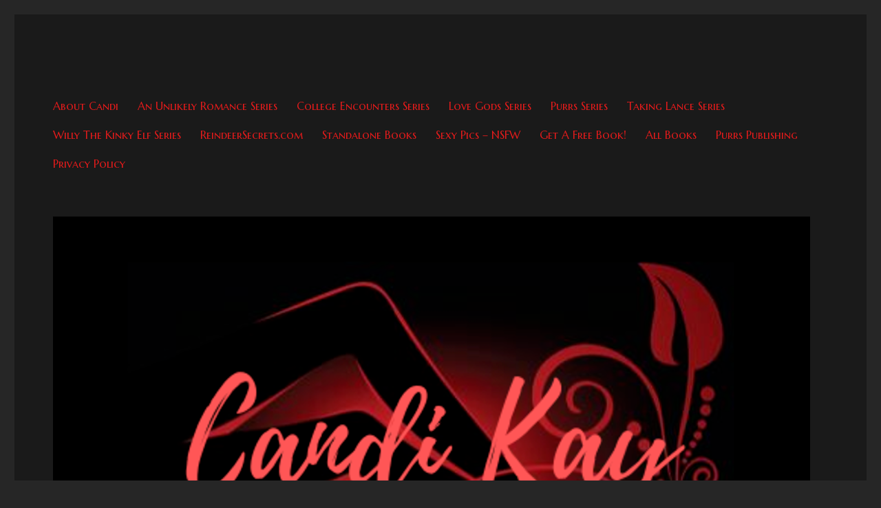

--- FILE ---
content_type: text/html; charset=UTF-8
request_url: https://candikay.com/tag/personal-and-or-opinion/
body_size: 18810
content:
<!DOCTYPE html>
<html lang="en-US" class="no-js">
<head>
	<meta charset="UTF-8">
	<meta name="viewport" content="width=device-width, initial-scale=1.0">
	<link rel="profile" href="https://gmpg.org/xfn/11">
		<script>
(function(html){html.className = html.className.replace(/\bno-js\b/,'js')})(document.documentElement);
//# sourceURL=twentysixteen_javascript_detection
</script>
<title>Personal and/or Opinion &#8211; Candi Kay</title>
<meta name='robots' content='max-image-preview:large' />
<link rel='dns-prefetch' href='//fonts.googleapis.com' />
<link rel="alternate" type="application/rss+xml" title="Candi Kay &raquo; Feed" href="https://candikay.com/feed/" />
<link rel="alternate" type="application/rss+xml" title="Candi Kay &raquo; Comments Feed" href="https://candikay.com/comments/feed/" />
<link rel="alternate" type="application/rss+xml" title="Candi Kay &raquo; Personal and/or Opinion Tag Feed" href="https://candikay.com/tag/personal-and-or-opinion/feed/" />
<link rel="preload" href="https://candikay.com/wp-content/uploads/2022/09/Candi-Kay-Banner-2.png" as="image" />
<style id='wp-img-auto-sizes-contain-inline-css'>
img:is([sizes=auto i],[sizes^="auto," i]){contain-intrinsic-size:3000px 1500px}
/*# sourceURL=wp-img-auto-sizes-contain-inline-css */
</style>
<style id='wp-emoji-styles-inline-css'>

	img.wp-smiley, img.emoji {
		display: inline !important;
		border: none !important;
		box-shadow: none !important;
		height: 1em !important;
		width: 1em !important;
		margin: 0 0.07em !important;
		vertical-align: -0.1em !important;
		background: none !important;
		padding: 0 !important;
	}
/*# sourceURL=wp-emoji-styles-inline-css */
</style>
<style id='wp-block-library-inline-css'>
:root{--wp-block-synced-color:#7a00df;--wp-block-synced-color--rgb:122,0,223;--wp-bound-block-color:var(--wp-block-synced-color);--wp-editor-canvas-background:#ddd;--wp-admin-theme-color:#007cba;--wp-admin-theme-color--rgb:0,124,186;--wp-admin-theme-color-darker-10:#006ba1;--wp-admin-theme-color-darker-10--rgb:0,107,160.5;--wp-admin-theme-color-darker-20:#005a87;--wp-admin-theme-color-darker-20--rgb:0,90,135;--wp-admin-border-width-focus:2px}@media (min-resolution:192dpi){:root{--wp-admin-border-width-focus:1.5px}}.wp-element-button{cursor:pointer}:root .has-very-light-gray-background-color{background-color:#eee}:root .has-very-dark-gray-background-color{background-color:#313131}:root .has-very-light-gray-color{color:#eee}:root .has-very-dark-gray-color{color:#313131}:root .has-vivid-green-cyan-to-vivid-cyan-blue-gradient-background{background:linear-gradient(135deg,#00d084,#0693e3)}:root .has-purple-crush-gradient-background{background:linear-gradient(135deg,#34e2e4,#4721fb 50%,#ab1dfe)}:root .has-hazy-dawn-gradient-background{background:linear-gradient(135deg,#faaca8,#dad0ec)}:root .has-subdued-olive-gradient-background{background:linear-gradient(135deg,#fafae1,#67a671)}:root .has-atomic-cream-gradient-background{background:linear-gradient(135deg,#fdd79a,#004a59)}:root .has-nightshade-gradient-background{background:linear-gradient(135deg,#330968,#31cdcf)}:root .has-midnight-gradient-background{background:linear-gradient(135deg,#020381,#2874fc)}:root{--wp--preset--font-size--normal:16px;--wp--preset--font-size--huge:42px}.has-regular-font-size{font-size:1em}.has-larger-font-size{font-size:2.625em}.has-normal-font-size{font-size:var(--wp--preset--font-size--normal)}.has-huge-font-size{font-size:var(--wp--preset--font-size--huge)}.has-text-align-center{text-align:center}.has-text-align-left{text-align:left}.has-text-align-right{text-align:right}.has-fit-text{white-space:nowrap!important}#end-resizable-editor-section{display:none}.aligncenter{clear:both}.items-justified-left{justify-content:flex-start}.items-justified-center{justify-content:center}.items-justified-right{justify-content:flex-end}.items-justified-space-between{justify-content:space-between}.screen-reader-text{border:0;clip-path:inset(50%);height:1px;margin:-1px;overflow:hidden;padding:0;position:absolute;width:1px;word-wrap:normal!important}.screen-reader-text:focus{background-color:#ddd;clip-path:none;color:#444;display:block;font-size:1em;height:auto;left:5px;line-height:normal;padding:15px 23px 14px;text-decoration:none;top:5px;width:auto;z-index:100000}html :where(.has-border-color){border-style:solid}html :where([style*=border-top-color]){border-top-style:solid}html :where([style*=border-right-color]){border-right-style:solid}html :where([style*=border-bottom-color]){border-bottom-style:solid}html :where([style*=border-left-color]){border-left-style:solid}html :where([style*=border-width]){border-style:solid}html :where([style*=border-top-width]){border-top-style:solid}html :where([style*=border-right-width]){border-right-style:solid}html :where([style*=border-bottom-width]){border-bottom-style:solid}html :where([style*=border-left-width]){border-left-style:solid}html :where(img[class*=wp-image-]){height:auto;max-width:100%}:where(figure){margin:0 0 1em}html :where(.is-position-sticky){--wp-admin--admin-bar--position-offset:var(--wp-admin--admin-bar--height,0px)}@media screen and (max-width:600px){html :where(.is-position-sticky){--wp-admin--admin-bar--position-offset:0px}}

/*# sourceURL=wp-block-library-inline-css */
</style><style id='global-styles-inline-css'>
:root{--wp--preset--aspect-ratio--square: 1;--wp--preset--aspect-ratio--4-3: 4/3;--wp--preset--aspect-ratio--3-4: 3/4;--wp--preset--aspect-ratio--3-2: 3/2;--wp--preset--aspect-ratio--2-3: 2/3;--wp--preset--aspect-ratio--16-9: 16/9;--wp--preset--aspect-ratio--9-16: 9/16;--wp--preset--color--black: #000000;--wp--preset--color--cyan-bluish-gray: #abb8c3;--wp--preset--color--white: #fff;--wp--preset--color--pale-pink: #f78da7;--wp--preset--color--vivid-red: #cf2e2e;--wp--preset--color--luminous-vivid-orange: #ff6900;--wp--preset--color--luminous-vivid-amber: #fcb900;--wp--preset--color--light-green-cyan: #7bdcb5;--wp--preset--color--vivid-green-cyan: #00d084;--wp--preset--color--pale-cyan-blue: #8ed1fc;--wp--preset--color--vivid-cyan-blue: #0693e3;--wp--preset--color--vivid-purple: #9b51e0;--wp--preset--color--dark-gray: #1a1a1a;--wp--preset--color--medium-gray: #686868;--wp--preset--color--light-gray: #e5e5e5;--wp--preset--color--blue-gray: #4d545c;--wp--preset--color--bright-blue: #007acc;--wp--preset--color--light-blue: #9adffd;--wp--preset--color--dark-brown: #402b30;--wp--preset--color--medium-brown: #774e24;--wp--preset--color--dark-red: #640c1f;--wp--preset--color--bright-red: #ff675f;--wp--preset--color--yellow: #ffef8e;--wp--preset--gradient--vivid-cyan-blue-to-vivid-purple: linear-gradient(135deg,rgb(6,147,227) 0%,rgb(155,81,224) 100%);--wp--preset--gradient--light-green-cyan-to-vivid-green-cyan: linear-gradient(135deg,rgb(122,220,180) 0%,rgb(0,208,130) 100%);--wp--preset--gradient--luminous-vivid-amber-to-luminous-vivid-orange: linear-gradient(135deg,rgb(252,185,0) 0%,rgb(255,105,0) 100%);--wp--preset--gradient--luminous-vivid-orange-to-vivid-red: linear-gradient(135deg,rgb(255,105,0) 0%,rgb(207,46,46) 100%);--wp--preset--gradient--very-light-gray-to-cyan-bluish-gray: linear-gradient(135deg,rgb(238,238,238) 0%,rgb(169,184,195) 100%);--wp--preset--gradient--cool-to-warm-spectrum: linear-gradient(135deg,rgb(74,234,220) 0%,rgb(151,120,209) 20%,rgb(207,42,186) 40%,rgb(238,44,130) 60%,rgb(251,105,98) 80%,rgb(254,248,76) 100%);--wp--preset--gradient--blush-light-purple: linear-gradient(135deg,rgb(255,206,236) 0%,rgb(152,150,240) 100%);--wp--preset--gradient--blush-bordeaux: linear-gradient(135deg,rgb(254,205,165) 0%,rgb(254,45,45) 50%,rgb(107,0,62) 100%);--wp--preset--gradient--luminous-dusk: linear-gradient(135deg,rgb(255,203,112) 0%,rgb(199,81,192) 50%,rgb(65,88,208) 100%);--wp--preset--gradient--pale-ocean: linear-gradient(135deg,rgb(255,245,203) 0%,rgb(182,227,212) 50%,rgb(51,167,181) 100%);--wp--preset--gradient--electric-grass: linear-gradient(135deg,rgb(202,248,128) 0%,rgb(113,206,126) 100%);--wp--preset--gradient--midnight: linear-gradient(135deg,rgb(2,3,129) 0%,rgb(40,116,252) 100%);--wp--preset--font-size--small: 13px;--wp--preset--font-size--medium: 20px;--wp--preset--font-size--large: 36px;--wp--preset--font-size--x-large: 42px;--wp--preset--spacing--20: 0.44rem;--wp--preset--spacing--30: 0.67rem;--wp--preset--spacing--40: 1rem;--wp--preset--spacing--50: 1.5rem;--wp--preset--spacing--60: 2.25rem;--wp--preset--spacing--70: 3.38rem;--wp--preset--spacing--80: 5.06rem;--wp--preset--shadow--natural: 6px 6px 9px rgba(0, 0, 0, 0.2);--wp--preset--shadow--deep: 12px 12px 50px rgba(0, 0, 0, 0.4);--wp--preset--shadow--sharp: 6px 6px 0px rgba(0, 0, 0, 0.2);--wp--preset--shadow--outlined: 6px 6px 0px -3px rgb(255, 255, 255), 6px 6px rgb(0, 0, 0);--wp--preset--shadow--crisp: 6px 6px 0px rgb(0, 0, 0);}:where(.is-layout-flex){gap: 0.5em;}:where(.is-layout-grid){gap: 0.5em;}body .is-layout-flex{display: flex;}.is-layout-flex{flex-wrap: wrap;align-items: center;}.is-layout-flex > :is(*, div){margin: 0;}body .is-layout-grid{display: grid;}.is-layout-grid > :is(*, div){margin: 0;}:where(.wp-block-columns.is-layout-flex){gap: 2em;}:where(.wp-block-columns.is-layout-grid){gap: 2em;}:where(.wp-block-post-template.is-layout-flex){gap: 1.25em;}:where(.wp-block-post-template.is-layout-grid){gap: 1.25em;}.has-black-color{color: var(--wp--preset--color--black) !important;}.has-cyan-bluish-gray-color{color: var(--wp--preset--color--cyan-bluish-gray) !important;}.has-white-color{color: var(--wp--preset--color--white) !important;}.has-pale-pink-color{color: var(--wp--preset--color--pale-pink) !important;}.has-vivid-red-color{color: var(--wp--preset--color--vivid-red) !important;}.has-luminous-vivid-orange-color{color: var(--wp--preset--color--luminous-vivid-orange) !important;}.has-luminous-vivid-amber-color{color: var(--wp--preset--color--luminous-vivid-amber) !important;}.has-light-green-cyan-color{color: var(--wp--preset--color--light-green-cyan) !important;}.has-vivid-green-cyan-color{color: var(--wp--preset--color--vivid-green-cyan) !important;}.has-pale-cyan-blue-color{color: var(--wp--preset--color--pale-cyan-blue) !important;}.has-vivid-cyan-blue-color{color: var(--wp--preset--color--vivid-cyan-blue) !important;}.has-vivid-purple-color{color: var(--wp--preset--color--vivid-purple) !important;}.has-black-background-color{background-color: var(--wp--preset--color--black) !important;}.has-cyan-bluish-gray-background-color{background-color: var(--wp--preset--color--cyan-bluish-gray) !important;}.has-white-background-color{background-color: var(--wp--preset--color--white) !important;}.has-pale-pink-background-color{background-color: var(--wp--preset--color--pale-pink) !important;}.has-vivid-red-background-color{background-color: var(--wp--preset--color--vivid-red) !important;}.has-luminous-vivid-orange-background-color{background-color: var(--wp--preset--color--luminous-vivid-orange) !important;}.has-luminous-vivid-amber-background-color{background-color: var(--wp--preset--color--luminous-vivid-amber) !important;}.has-light-green-cyan-background-color{background-color: var(--wp--preset--color--light-green-cyan) !important;}.has-vivid-green-cyan-background-color{background-color: var(--wp--preset--color--vivid-green-cyan) !important;}.has-pale-cyan-blue-background-color{background-color: var(--wp--preset--color--pale-cyan-blue) !important;}.has-vivid-cyan-blue-background-color{background-color: var(--wp--preset--color--vivid-cyan-blue) !important;}.has-vivid-purple-background-color{background-color: var(--wp--preset--color--vivid-purple) !important;}.has-black-border-color{border-color: var(--wp--preset--color--black) !important;}.has-cyan-bluish-gray-border-color{border-color: var(--wp--preset--color--cyan-bluish-gray) !important;}.has-white-border-color{border-color: var(--wp--preset--color--white) !important;}.has-pale-pink-border-color{border-color: var(--wp--preset--color--pale-pink) !important;}.has-vivid-red-border-color{border-color: var(--wp--preset--color--vivid-red) !important;}.has-luminous-vivid-orange-border-color{border-color: var(--wp--preset--color--luminous-vivid-orange) !important;}.has-luminous-vivid-amber-border-color{border-color: var(--wp--preset--color--luminous-vivid-amber) !important;}.has-light-green-cyan-border-color{border-color: var(--wp--preset--color--light-green-cyan) !important;}.has-vivid-green-cyan-border-color{border-color: var(--wp--preset--color--vivid-green-cyan) !important;}.has-pale-cyan-blue-border-color{border-color: var(--wp--preset--color--pale-cyan-blue) !important;}.has-vivid-cyan-blue-border-color{border-color: var(--wp--preset--color--vivid-cyan-blue) !important;}.has-vivid-purple-border-color{border-color: var(--wp--preset--color--vivid-purple) !important;}.has-vivid-cyan-blue-to-vivid-purple-gradient-background{background: var(--wp--preset--gradient--vivid-cyan-blue-to-vivid-purple) !important;}.has-light-green-cyan-to-vivid-green-cyan-gradient-background{background: var(--wp--preset--gradient--light-green-cyan-to-vivid-green-cyan) !important;}.has-luminous-vivid-amber-to-luminous-vivid-orange-gradient-background{background: var(--wp--preset--gradient--luminous-vivid-amber-to-luminous-vivid-orange) !important;}.has-luminous-vivid-orange-to-vivid-red-gradient-background{background: var(--wp--preset--gradient--luminous-vivid-orange-to-vivid-red) !important;}.has-very-light-gray-to-cyan-bluish-gray-gradient-background{background: var(--wp--preset--gradient--very-light-gray-to-cyan-bluish-gray) !important;}.has-cool-to-warm-spectrum-gradient-background{background: var(--wp--preset--gradient--cool-to-warm-spectrum) !important;}.has-blush-light-purple-gradient-background{background: var(--wp--preset--gradient--blush-light-purple) !important;}.has-blush-bordeaux-gradient-background{background: var(--wp--preset--gradient--blush-bordeaux) !important;}.has-luminous-dusk-gradient-background{background: var(--wp--preset--gradient--luminous-dusk) !important;}.has-pale-ocean-gradient-background{background: var(--wp--preset--gradient--pale-ocean) !important;}.has-electric-grass-gradient-background{background: var(--wp--preset--gradient--electric-grass) !important;}.has-midnight-gradient-background{background: var(--wp--preset--gradient--midnight) !important;}.has-small-font-size{font-size: var(--wp--preset--font-size--small) !important;}.has-medium-font-size{font-size: var(--wp--preset--font-size--medium) !important;}.has-large-font-size{font-size: var(--wp--preset--font-size--large) !important;}.has-x-large-font-size{font-size: var(--wp--preset--font-size--x-large) !important;}
/*# sourceURL=global-styles-inline-css */
</style>

<style id='classic-theme-styles-inline-css'>
/*! This file is auto-generated */
.wp-block-button__link{color:#fff;background-color:#32373c;border-radius:9999px;box-shadow:none;text-decoration:none;padding:calc(.667em + 2px) calc(1.333em + 2px);font-size:1.125em}.wp-block-file__button{background:#32373c;color:#fff;text-decoration:none}
/*# sourceURL=/wp-includes/css/classic-themes.min.css */
</style>
<style id='age-gate-custom-inline-css'>
:root{--ag-background-color: rgba(0,0,0,1);--ag-background-image-position: center center;--ag-background-image-opacity: 1;--ag-form-background: rgba(255,255,255,1);--ag-text-color: #000000;--ag-blur: 5px;}
/*# sourceURL=age-gate-custom-inline-css */
</style>
<link rel='stylesheet' id='age-gate-css' href='https://candikay.com/wp-content/plugins/age-gate/dist/main.css?ver=3.5.4' media='all' />
<style id='age-gate-options-inline-css'>
:root{--ag-background-color: rgba(0,0,0,1);--ag-background-image-position: center center;--ag-background-image-opacity: 1;--ag-form-background: rgba(255,255,255,1);--ag-text-color: #000000;--ag-blur: 5px;}
/*# sourceURL=age-gate-options-inline-css */
</style>
<link rel='stylesheet' id='wpa-css-css' href='https://candikay.com/wp-content/plugins/honeypot/includes/css/wpa.css?ver=2.3.04' media='all' />
<link rel='stylesheet' id='googlefonts-css' href='https://fonts.googleapis.com/css?family=Marcellus+SC:400&subset=latin' media='all' />
<link rel='stylesheet' id='twentysixteen-fonts-css' href='https://candikay.com/wp-content/themes/twentysixteen/fonts/merriweather-plus-montserrat-plus-inconsolata.css?ver=20230328' media='all' />
<link rel='stylesheet' id='genericons-css' href='https://candikay.com/wp-content/themes/twentysixteen/genericons/genericons.css?ver=20251101' media='all' />
<link rel='stylesheet' id='twentysixteen-style-css' href='https://candikay.com/wp-content/themes/twentysixteen/style.css?ver=20251202' media='all' />
<style id='twentysixteen-style-inline-css'>
	/* Color Scheme */

	/* Background Color */
	body {
		background-color: #262626;
	}

	/* Page Background Color */
	.site {
		background-color: #1a1a1a;
	}

	mark,
	ins,
	button,
	button[disabled]:hover,
	button[disabled]:focus,
	input[type="button"],
	input[type="button"][disabled]:hover,
	input[type="button"][disabled]:focus,
	input[type="reset"],
	input[type="reset"][disabled]:hover,
	input[type="reset"][disabled]:focus,
	input[type="submit"],
	input[type="submit"][disabled]:hover,
	input[type="submit"][disabled]:focus,
	.menu-toggle.toggled-on,
	.menu-toggle.toggled-on:hover,
	.menu-toggle.toggled-on:focus,
	.pagination .prev,
	.pagination .next,
	.pagination .prev:hover,
	.pagination .prev:focus,
	.pagination .next:hover,
	.pagination .next:focus,
	.pagination .nav-links:before,
	.pagination .nav-links:after,
	.widget_calendar tbody a,
	.widget_calendar tbody a:hover,
	.widget_calendar tbody a:focus,
	.page-links a,
	.page-links a:hover,
	.page-links a:focus {
		color: #1a1a1a;
	}

	/* Link Color */
	.menu-toggle:hover,
	.menu-toggle:focus,
	a,
	.main-navigation a:hover,
	.main-navigation a:focus,
	.dropdown-toggle:hover,
	.dropdown-toggle:focus,
	.social-navigation a:hover:before,
	.social-navigation a:focus:before,
	.post-navigation a:hover .post-title,
	.post-navigation a:focus .post-title,
	.tagcloud a:hover,
	.tagcloud a:focus,
	.site-branding .site-title a:hover,
	.site-branding .site-title a:focus,
	.entry-title a:hover,
	.entry-title a:focus,
	.entry-footer a:hover,
	.entry-footer a:focus,
	.comment-metadata a:hover,
	.comment-metadata a:focus,
	.pingback .comment-edit-link:hover,
	.pingback .comment-edit-link:focus,
	.comment-reply-link,
	.comment-reply-link:hover,
	.comment-reply-link:focus,
	.required,
	.site-info a:hover,
	.site-info a:focus {
		color: #9adffd;
	}

	mark,
	ins,
	button:hover,
	button:focus,
	input[type="button"]:hover,
	input[type="button"]:focus,
	input[type="reset"]:hover,
	input[type="reset"]:focus,
	input[type="submit"]:hover,
	input[type="submit"]:focus,
	.pagination .prev:hover,
	.pagination .prev:focus,
	.pagination .next:hover,
	.pagination .next:focus,
	.widget_calendar tbody a,
	.page-links a:hover,
	.page-links a:focus {
		background-color: #9adffd;
	}

	input[type="date"]:focus,
	input[type="time"]:focus,
	input[type="datetime-local"]:focus,
	input[type="week"]:focus,
	input[type="month"]:focus,
	input[type="text"]:focus,
	input[type="email"]:focus,
	input[type="url"]:focus,
	input[type="password"]:focus,
	input[type="search"]:focus,
	input[type="tel"]:focus,
	input[type="number"]:focus,
	textarea:focus,
	.tagcloud a:hover,
	.tagcloud a:focus,
	.menu-toggle:hover,
	.menu-toggle:focus {
		border-color: #9adffd;
	}

	/* Main Text Color */
	body,
	blockquote cite,
	blockquote small,
	.main-navigation a,
	.menu-toggle,
	.dropdown-toggle,
	.social-navigation a,
	.post-navigation a,
	.pagination a:hover,
	.pagination a:focus,
	.widget-title a,
	.site-branding .site-title a,
	.entry-title a,
	.page-links > .page-links-title,
	.comment-author,
	.comment-reply-title small a:hover,
	.comment-reply-title small a:focus {
		color: #e5e5e5;
	}

	blockquote,
	.menu-toggle.toggled-on,
	.menu-toggle.toggled-on:hover,
	.menu-toggle.toggled-on:focus,
	.post-navigation,
	.post-navigation div + div,
	.pagination,
	.widget,
	.page-header,
	.page-links a,
	.comments-title,
	.comment-reply-title {
		border-color: #e5e5e5;
	}

	button,
	button[disabled]:hover,
	button[disabled]:focus,
	input[type="button"],
	input[type="button"][disabled]:hover,
	input[type="button"][disabled]:focus,
	input[type="reset"],
	input[type="reset"][disabled]:hover,
	input[type="reset"][disabled]:focus,
	input[type="submit"],
	input[type="submit"][disabled]:hover,
	input[type="submit"][disabled]:focus,
	.menu-toggle.toggled-on,
	.menu-toggle.toggled-on:hover,
	.menu-toggle.toggled-on:focus,
	.pagination:before,
	.pagination:after,
	.pagination .prev,
	.pagination .next,
	.page-links a {
		background-color: #e5e5e5;
	}

	/* Secondary Text Color */

	/**
	 * IE8 and earlier will drop any block with CSS3 selectors.
	 * Do not combine these styles with the next block.
	 */
	body:not(.search-results) .entry-summary {
		color: #c1c1c1;
	}

	blockquote,
	.post-password-form label,
	a:hover,
	a:focus,
	a:active,
	.post-navigation .meta-nav,
	.image-navigation,
	.comment-navigation,
	.widget_recent_entries .post-date,
	.widget_rss .rss-date,
	.widget_rss cite,
	.site-description,
	.author-bio,
	.entry-footer,
	.entry-footer a,
	.sticky-post,
	.taxonomy-description,
	.entry-caption,
	.comment-metadata,
	.pingback .edit-link,
	.comment-metadata a,
	.pingback .comment-edit-link,
	.comment-form label,
	.comment-notes,
	.comment-awaiting-moderation,
	.logged-in-as,
	.form-allowed-tags,
	.site-info,
	.site-info a,
	.wp-caption .wp-caption-text,
	.gallery-caption,
	.widecolumn label,
	.widecolumn .mu_register label {
		color: #c1c1c1;
	}

	.widget_calendar tbody a:hover,
	.widget_calendar tbody a:focus {
		background-color: #c1c1c1;
	}

	/* Border Color */
	fieldset,
	pre,
	abbr,
	acronym,
	table,
	th,
	td,
	input[type="date"],
	input[type="time"],
	input[type="datetime-local"],
	input[type="week"],
	input[type="month"],
	input[type="text"],
	input[type="email"],
	input[type="url"],
	input[type="password"],
	input[type="search"],
	input[type="tel"],
	input[type="number"],
	textarea,
	.main-navigation li,
	.main-navigation .primary-menu,
	.menu-toggle,
	.dropdown-toggle:after,
	.social-navigation a,
	.image-navigation,
	.comment-navigation,
	.tagcloud a,
	.entry-content,
	.entry-summary,
	.page-links a,
	.page-links > span,
	.comment-list article,
	.comment-list .pingback,
	.comment-list .trackback,
	.comment-reply-link,
	.no-comments,
	.widecolumn .mu_register .mu_alert {
		border-color: rgba( 229, 229, 229, 0.2);
	}

	hr,
	code {
		background-color: rgba( 229, 229, 229, 0.2);
	}

	@media screen and (min-width: 56.875em) {
		.main-navigation li:hover > a,
		.main-navigation li.focus > a {
			color: #9adffd;
		}

		.main-navigation ul ul,
		.main-navigation ul ul li {
			border-color: rgba( 229, 229, 229, 0.2);
		}

		.main-navigation ul ul:before {
			border-top-color: rgba( 229, 229, 229, 0.2);
			border-bottom-color: rgba( 229, 229, 229, 0.2);
		}

		.main-navigation ul ul li {
			background-color: #1a1a1a;
		}

		.main-navigation ul ul:after {
			border-top-color: #1a1a1a;
			border-bottom-color: #1a1a1a;
		}
	}


		/* Custom Link Color */
		.menu-toggle:hover,
		.menu-toggle:focus,
		a,
		.main-navigation a:hover,
		.main-navigation a:focus,
		.dropdown-toggle:hover,
		.dropdown-toggle:focus,
		.social-navigation a:hover:before,
		.social-navigation a:focus:before,
		.post-navigation a:hover .post-title,
		.post-navigation a:focus .post-title,
		.tagcloud a:hover,
		.tagcloud a:focus,
		.site-branding .site-title a:hover,
		.site-branding .site-title a:focus,
		.entry-title a:hover,
		.entry-title a:focus,
		.entry-footer a:hover,
		.entry-footer a:focus,
		.comment-metadata a:hover,
		.comment-metadata a:focus,
		.pingback .comment-edit-link:hover,
		.pingback .comment-edit-link:focus,
		.comment-reply-link,
		.comment-reply-link:hover,
		.comment-reply-link:focus,
		.required,
		.site-info a:hover,
		.site-info a:focus {
			color: #dd4d4d;
		}

		mark,
		ins,
		button:hover,
		button:focus,
		input[type="button"]:hover,
		input[type="button"]:focus,
		input[type="reset"]:hover,
		input[type="reset"]:focus,
		input[type="submit"]:hover,
		input[type="submit"]:focus,
		.pagination .prev:hover,
		.pagination .prev:focus,
		.pagination .next:hover,
		.pagination .next:focus,
		.widget_calendar tbody a,
		.page-links a:hover,
		.page-links a:focus {
			background-color: #dd4d4d;
		}

		input[type="date"]:focus,
		input[type="time"]:focus,
		input[type="datetime-local"]:focus,
		input[type="week"]:focus,
		input[type="month"]:focus,
		input[type="text"]:focus,
		input[type="email"]:focus,
		input[type="url"]:focus,
		input[type="password"]:focus,
		input[type="search"]:focus,
		input[type="tel"]:focus,
		input[type="number"]:focus,
		textarea:focus,
		.tagcloud a:hover,
		.tagcloud a:focus,
		.menu-toggle:hover,
		.menu-toggle:focus {
			border-color: #dd4d4d;
		}

		@media screen and (min-width: 56.875em) {
			.main-navigation li:hover > a,
			.main-navigation li.focus > a {
				color: #dd4d4d;
			}
		}
	

		/* Custom Main Text Color */
		body,
		blockquote cite,
		blockquote small,
		.main-navigation a,
		.menu-toggle,
		.dropdown-toggle,
		.social-navigation a,
		.post-navigation a,
		.pagination a:hover,
		.pagination a:focus,
		.widget-title a,
		.site-branding .site-title a,
		.entry-title a,
		.page-links > .page-links-title,
		.comment-author,
		.comment-reply-title small a:hover,
		.comment-reply-title small a:focus {
			color: #e51b1b;
		}

		blockquote,
		.menu-toggle.toggled-on,
		.menu-toggle.toggled-on:hover,
		.menu-toggle.toggled-on:focus,
		.post-navigation,
		.post-navigation div + div,
		.pagination,
		.widget,
		.page-header,
		.page-links a,
		.comments-title,
		.comment-reply-title {
			border-color: #e51b1b;
		}

		button,
		button[disabled]:hover,
		button[disabled]:focus,
		input[type="button"],
		input[type="button"][disabled]:hover,
		input[type="button"][disabled]:focus,
		input[type="reset"],
		input[type="reset"][disabled]:hover,
		input[type="reset"][disabled]:focus,
		input[type="submit"],
		input[type="submit"][disabled]:hover,
		input[type="submit"][disabled]:focus,
		.menu-toggle.toggled-on,
		.menu-toggle.toggled-on:hover,
		.menu-toggle.toggled-on:focus,
		.pagination:before,
		.pagination:after,
		.pagination .prev,
		.pagination .next,
		.page-links a {
			background-color: #e51b1b;
		}

		/* Border Color */
		fieldset,
		pre,
		abbr,
		acronym,
		table,
		th,
		td,
		input[type="date"],
		input[type="time"],
		input[type="datetime-local"],
		input[type="week"],
		input[type="month"],
		input[type="text"],
		input[type="email"],
		input[type="url"],
		input[type="password"],
		input[type="search"],
		input[type="tel"],
		input[type="number"],
		textarea,
		.main-navigation li,
		.main-navigation .primary-menu,
		.menu-toggle,
		.dropdown-toggle:after,
		.social-navigation a,
		.image-navigation,
		.comment-navigation,
		.tagcloud a,
		.entry-content,
		.entry-summary,
		.page-links a,
		.page-links > span,
		.comment-list article,
		.comment-list .pingback,
		.comment-list .trackback,
		.comment-reply-link,
		.no-comments,
		.widecolumn .mu_register .mu_alert {
			border-color: rgba( 229, 27, 27, 0.2);
		}

		hr,
		code {
			background-color: rgba( 229, 27, 27, 0.2);
		}

		@media screen and (min-width: 56.875em) {
			.main-navigation ul ul,
			.main-navigation ul ul li {
				border-color: rgba( 229, 27, 27, 0.2);
			}

			.main-navigation ul ul:before {
				border-top-color: rgba( 229, 27, 27, 0.2);
				border-bottom-color: rgba( 229, 27, 27, 0.2);
			}
		}
	
/*# sourceURL=twentysixteen-style-inline-css */
</style>
<link rel='stylesheet' id='twentysixteen-block-style-css' href='https://candikay.com/wp-content/themes/twentysixteen/css/blocks.css?ver=20240817' media='all' />
<link rel='stylesheet' id='heateor_sss_frontend_css-css' href='https://candikay.com/wp-content/plugins/sassy-social-share/public/css/sassy-social-share-public.css?ver=3.3.79' media='all' />
<style id='heateor_sss_frontend_css-inline-css'>
.heateor_sss_button_instagram span.heateor_sss_svg,a.heateor_sss_instagram span.heateor_sss_svg{background:radial-gradient(circle at 30% 107%,#fdf497 0,#fdf497 5%,#fd5949 45%,#d6249f 60%,#285aeb 90%)}.heateor_sss_horizontal_sharing .heateor_sss_svg,.heateor_sss_standard_follow_icons_container .heateor_sss_svg{color:#fff;border-width:0px;border-style:solid;border-color:transparent}.heateor_sss_horizontal_sharing .heateorSssTCBackground{color:#666}.heateor_sss_horizontal_sharing span.heateor_sss_svg:hover,.heateor_sss_standard_follow_icons_container span.heateor_sss_svg:hover{border-color:transparent;}.heateor_sss_vertical_sharing span.heateor_sss_svg,.heateor_sss_floating_follow_icons_container span.heateor_sss_svg{color:#fff;border-width:0px;border-style:solid;border-color:transparent;}.heateor_sss_vertical_sharing .heateorSssTCBackground{color:#666;}.heateor_sss_vertical_sharing span.heateor_sss_svg:hover,.heateor_sss_floating_follow_icons_container span.heateor_sss_svg:hover{border-color:transparent;}@media screen and (max-width:783px) {.heateor_sss_vertical_sharing{display:none!important}}div.heateor_sss_mobile_footer{display:none;}@media screen and (max-width:783px){div.heateor_sss_bottom_sharing .heateorSssTCBackground{background-color:white}div.heateor_sss_bottom_sharing{width:100%!important;left:0!important;}div.heateor_sss_bottom_sharing a{width:11.111111111111% !important;}div.heateor_sss_bottom_sharing .heateor_sss_svg{width: 100% !important;}div.heateor_sss_bottom_sharing div.heateorSssTotalShareCount{font-size:1em!important;line-height:17.5px!important}div.heateor_sss_bottom_sharing div.heateorSssTotalShareText{font-size:.7em!important;line-height:0px!important}div.heateor_sss_mobile_footer{display:block;height:25px;}.heateor_sss_bottom_sharing{padding:0!important;display:block!important;width:auto!important;bottom:-5px!important;top: auto!important;}.heateor_sss_bottom_sharing .heateor_sss_square_count{line-height:inherit;}.heateor_sss_bottom_sharing .heateorSssSharingArrow{display:none;}.heateor_sss_bottom_sharing .heateorSssTCBackground{margin-right:1.1em!important}}
/*# sourceURL=heateor_sss_frontend_css-inline-css */
</style>
<script src="https://candikay.com/wp-includes/js/jquery/jquery.min.js?ver=3.7.1" id="jquery-core-js"></script>
<script src="https://candikay.com/wp-includes/js/jquery/jquery-migrate.min.js?ver=3.4.1" id="jquery-migrate-js"></script>
<script id="twentysixteen-script-js-extra">
var screenReaderText = {"expand":"expand child menu","collapse":"collapse child menu"};
//# sourceURL=twentysixteen-script-js-extra
</script>
<script src="https://candikay.com/wp-content/themes/twentysixteen/js/functions.js?ver=20230629" id="twentysixteen-script-js" defer data-wp-strategy="defer"></script>
<link rel="https://api.w.org/" href="https://candikay.com/wp-json/" /><link rel="alternate" title="JSON" type="application/json" href="https://candikay.com/wp-json/wp/v2/tags/49" /><link rel="EditURI" type="application/rsd+xml" title="RSD" href="https://candikay.com/xmlrpc.php?rsd" />
<meta name="generator" content="WordPress 6.9" />
<style type='text/css' media='screen'>
	body{ font-family:"Marcellus SC", arial, sans-serif;}
	h1{ font-family:"Marcellus SC", arial, sans-serif;}
	h2{ font-family:"Marcellus SC", arial, sans-serif;}
	h3{ font-family:"Marcellus SC", arial, sans-serif;}
	h4{ font-family:"Marcellus SC", arial, sans-serif;}
	h5{ font-family:"Marcellus SC", arial, sans-serif;}
	h6{ font-family:"Marcellus SC", arial, sans-serif;}
	blockquote{ font-family:"Marcellus SC", arial, sans-serif;}
	p{ font-family:"Marcellus SC", arial, sans-serif;}
	li{ font-family:"Marcellus SC", arial, sans-serif;}
</style>
<!-- fonts delivered by Wordpress Google Fonts, a plugin by Adrian3.com --><!-- Analytics by WP Statistics - https://wp-statistics.com -->
		<style type="text/css" id="twentysixteen-header-css">
		.site-branding {
			margin: 0 auto 0 0;
		}

		.site-branding .site-title,
		.site-description {
			clip-path: inset(50%);
			position: absolute;
		}
		</style>
		<link rel='stylesheet' id='mailpoet_public-css' href='https://candikay.com/wp-content/plugins/mailpoet/assets/dist/css/mailpoet-public.b1f0906e.css?ver=6.9' media='all' />
<link rel='stylesheet' id='mailpoet_custom_fonts_0-css' href='https://fonts.googleapis.com/css?family=Abril+FatFace%3A400%2C400i%2C700%2C700i%7CAlegreya%3A400%2C400i%2C700%2C700i%7CAlegreya+Sans%3A400%2C400i%2C700%2C700i%7CAmatic+SC%3A400%2C400i%2C700%2C700i%7CAnonymous+Pro%3A400%2C400i%2C700%2C700i%7CArchitects+Daughter%3A400%2C400i%2C700%2C700i%7CArchivo%3A400%2C400i%2C700%2C700i%7CArchivo+Narrow%3A400%2C400i%2C700%2C700i%7CAsap%3A400%2C400i%2C700%2C700i%7CBarlow%3A400%2C400i%2C700%2C700i%7CBioRhyme%3A400%2C400i%2C700%2C700i%7CBonbon%3A400%2C400i%2C700%2C700i%7CCabin%3A400%2C400i%2C700%2C700i%7CCairo%3A400%2C400i%2C700%2C700i%7CCardo%3A400%2C400i%2C700%2C700i%7CChivo%3A400%2C400i%2C700%2C700i%7CConcert+One%3A400%2C400i%2C700%2C700i%7CCormorant%3A400%2C400i%2C700%2C700i%7CCrimson+Text%3A400%2C400i%2C700%2C700i%7CEczar%3A400%2C400i%2C700%2C700i%7CExo+2%3A400%2C400i%2C700%2C700i%7CFira+Sans%3A400%2C400i%2C700%2C700i%7CFjalla+One%3A400%2C400i%2C700%2C700i%7CFrank+Ruhl+Libre%3A400%2C400i%2C700%2C700i%7CGreat+Vibes%3A400%2C400i%2C700%2C700i&#038;ver=6.9' media='all' />
<link rel='stylesheet' id='mailpoet_custom_fonts_1-css' href='https://fonts.googleapis.com/css?family=Heebo%3A400%2C400i%2C700%2C700i%7CIBM+Plex%3A400%2C400i%2C700%2C700i%7CInconsolata%3A400%2C400i%2C700%2C700i%7CIndie+Flower%3A400%2C400i%2C700%2C700i%7CInknut+Antiqua%3A400%2C400i%2C700%2C700i%7CInter%3A400%2C400i%2C700%2C700i%7CKarla%3A400%2C400i%2C700%2C700i%7CLibre+Baskerville%3A400%2C400i%2C700%2C700i%7CLibre+Franklin%3A400%2C400i%2C700%2C700i%7CMontserrat%3A400%2C400i%2C700%2C700i%7CNeuton%3A400%2C400i%2C700%2C700i%7CNotable%3A400%2C400i%2C700%2C700i%7CNothing+You+Could+Do%3A400%2C400i%2C700%2C700i%7CNoto+Sans%3A400%2C400i%2C700%2C700i%7CNunito%3A400%2C400i%2C700%2C700i%7COld+Standard+TT%3A400%2C400i%2C700%2C700i%7COxygen%3A400%2C400i%2C700%2C700i%7CPacifico%3A400%2C400i%2C700%2C700i%7CPoppins%3A400%2C400i%2C700%2C700i%7CProza+Libre%3A400%2C400i%2C700%2C700i%7CPT+Sans%3A400%2C400i%2C700%2C700i%7CPT+Serif%3A400%2C400i%2C700%2C700i%7CRakkas%3A400%2C400i%2C700%2C700i%7CReenie+Beanie%3A400%2C400i%2C700%2C700i%7CRoboto+Slab%3A400%2C400i%2C700%2C700i&#038;ver=6.9' media='all' />
<link rel='stylesheet' id='mailpoet_custom_fonts_2-css' href='https://fonts.googleapis.com/css?family=Ropa+Sans%3A400%2C400i%2C700%2C700i%7CRubik%3A400%2C400i%2C700%2C700i%7CShadows+Into+Light%3A400%2C400i%2C700%2C700i%7CSpace+Mono%3A400%2C400i%2C700%2C700i%7CSpectral%3A400%2C400i%2C700%2C700i%7CSue+Ellen+Francisco%3A400%2C400i%2C700%2C700i%7CTitillium+Web%3A400%2C400i%2C700%2C700i%7CUbuntu%3A400%2C400i%2C700%2C700i%7CVarela%3A400%2C400i%2C700%2C700i%7CVollkorn%3A400%2C400i%2C700%2C700i%7CWork+Sans%3A400%2C400i%2C700%2C700i%7CYatra+One%3A400%2C400i%2C700%2C700i&#038;ver=6.9' media='all' />
</head>

<body class="archive tag tag-personal-and-or-opinion tag-49 wp-embed-responsive wp-theme-twentysixteen hfeed">
<div id="page" class="site">
	<div class="site-inner">
		<a class="skip-link screen-reader-text" href="#content">
			Skip to content		</a>

		<header id="masthead" class="site-header">
			<div class="site-header-main">
				<div class="site-branding">
											<p class="site-title"><a href="https://candikay.com/" rel="home" >Candi Kay</a></p>
												<p class="site-description">© Candi Kay (2014 -)</p>
									</div><!-- .site-branding -->

									<button id="menu-toggle" class="menu-toggle">Menu</button>

					<div id="site-header-menu" class="site-header-menu">
													<nav id="site-navigation" class="main-navigation" aria-label="Primary Menu">
								<div class="menu-home-container"><ul id="menu-home" class="primary-menu"><li id="menu-item-1524" class="menu-item menu-item-type-post_type menu-item-object-page menu-item-1524"><a href="https://candikay.com/about-candi/">About Candi</a></li>
<li id="menu-item-1515" class="menu-item menu-item-type-post_type menu-item-object-page menu-item-1515"><a href="https://candikay.com/an-unlikely-romance-series/">An Unlikely Romance Series</a></li>
<li id="menu-item-1516" class="menu-item menu-item-type-post_type menu-item-object-page menu-item-1516"><a href="https://candikay.com/college-encounters-series/">College Encounters Series</a></li>
<li id="menu-item-1846" class="menu-item menu-item-type-post_type menu-item-object-page menu-item-1846"><a href="https://candikay.com/love-gods-series/">Love Gods Series</a></li>
<li id="menu-item-1514" class="menu-item menu-item-type-post_type menu-item-object-page menu-item-1514"><a href="https://candikay.com/purrs-series/">Purrs Series</a></li>
<li id="menu-item-1522" class="menu-item menu-item-type-post_type menu-item-object-page menu-item-1522"><a href="https://candikay.com/taking-lance-series/">Taking Lance Series</a></li>
<li id="menu-item-1523" class="menu-item menu-item-type-post_type menu-item-object-page menu-item-1523"><a href="https://candikay.com/willy-the-kinky-elf-series/">Willy The Kinky Elf Series</a></li>
<li id="menu-item-1520" class="menu-item menu-item-type-post_type menu-item-object-page menu-item-1520"><a href="https://candikay.com/reindeersecrets-com/">ReindeerSecrets.com</a></li>
<li id="menu-item-1519" class="menu-item menu-item-type-post_type menu-item-object-page menu-item-1519"><a href="https://candikay.com/standalone-books/">Standalone Books</a></li>
<li id="menu-item-1517" class="menu-item menu-item-type-post_type menu-item-object-page menu-item-1517"><a href="https://candikay.com/nsfw/">Sexy Pics &#8211; NSFW</a></li>
<li id="menu-item-1518" class="menu-item menu-item-type-post_type menu-item-object-page menu-item-1518"><a href="https://candikay.com/get-free-book/">Get A Free Book!</a></li>
<li id="menu-item-1521" class="menu-item menu-item-type-post_type menu-item-object-page menu-item-1521"><a href="https://candikay.com/all-books/">All Books</a></li>
<li id="menu-item-1529" class="menu-item menu-item-type-post_type menu-item-object-page menu-item-1529"><a href="https://candikay.com/purrs-publishing/">Purrs Publishing</a></li>
<li id="menu-item-1525" class="menu-item menu-item-type-post_type menu-item-object-page menu-item-1525"><a href="https://candikay.com/privacy-policy-2/">Privacy Policy</a></li>
</ul></div>							</nav><!-- .main-navigation -->
						
													<nav id="social-navigation" class="social-navigation" aria-label="Social Links Menu">
								<div class="social-links-menu"><ul>
<li class="page_item page-item-11"><a href="https://candikay.com/about-candi/"><span class="screen-reader-text">About Candi</span></a></li>
<li class="page_item page-item-14"><a href="https://candikay.com/all-books/"><span class="screen-reader-text">All Books</span></a></li>
<li class="page_item page-item-663"><a href="https://candikay.com/an-unlikely-romance-series/"><span class="screen-reader-text">An Unlikely Romance Series</span></a></li>
<li class="page_item page-item-49 page_item_has_children"><a href="https://candikay.com/checkout/"><span class="screen-reader-text">Checkout</span></a></li>
<li class="page_item page-item-113"><a href="https://candikay.com/college-encounters-series/"><span class="screen-reader-text">College Encounters Series</span></a></li>
<li class="page_item page-item-111"><a href="https://candikay.com/get-free-book/"><span class="screen-reader-text">Get A Free Book!</span></a></li>
<li class="page_item page-item-1574"><a href="https://candikay.com/indigo-purrs-2/"><span class="screen-reader-text">Indigo (Purrs, #2)</span></a></li>
<li class="page_item page-item-1844"><a href="https://candikay.com/love-gods-series/"><span class="screen-reader-text">Love Gods Series</span></a></li>
<li class="page_item page-item-1086"><a href="https://candikay.com/luke-the-hybrid-reindeer-his-vivacious-mate-doc-andrea-6-25/"><span class="screen-reader-text">Luke the Hybrid Reindeer &#038; His Vivacious Mate &#8211; Doc &#038; Andrea (#6.25)</span></a></li>
<li class="page_item page-item-1093"><a href="https://candikay.com/luke-the-hybrid-reindeer-his-vivacious-mate-6-5/"><span class="screen-reader-text">Luke the Hybrid Reindeer &#038; His Vivacious Mate (#6.5)</span></a></li>
<li class="page_item page-item-66"><a href="https://candikay.com/mbm-tax-grid-page-do-not-remove-this-page-or-edit-it-except-to-change-template/"><span class="screen-reader-text">MBM Tax Grid Page. Do NOT remove this page or edit it except to change template.</span></a></li>
<li class="page_item page-item-421"><a href="https://candikay.com/need-to-unsubscribe-or-change-email-preferences/"><span class="screen-reader-text">Need to Unsubscribe Or Change Email Preferences?</span></a></li>
<li class="page_item page-item-30"><a href="https://candikay.com/privacy-policy-2/"><span class="screen-reader-text">Privacy Policy</span></a></li>
<li class="page_item page-item-1527"><a href="https://candikay.com/purrs-publishing/"><span class="screen-reader-text">Purrs Publishing</span></a></li>
<li class="page_item page-item-1477"><a href="https://candikay.com/purrs-series/"><span class="screen-reader-text">Purrs Series</span></a></li>
<li class="page_item page-item-15"><a href="https://candikay.com/reindeersecrets-com/"><span class="screen-reader-text">ReindeerSecrets.com</span></a></li>
<li class="page_item page-item-1096"><a href="https://candikay.com/santa-claus-his-unexpected-mate-7-5-logan-phillip/"><span class="screen-reader-text">Santa Claus &#038; His Unexpected Mate (#7.5) &#8211; Logan &#038; Phillip</span></a></li>
<li class="page_item page-item-112"><a href="https://candikay.com/nsfw/"><span class="screen-reader-text">Sexy Pics &#8211; NSFW</span></a></li>
<li class="page_item page-item-56"><a href="https://candikay.com/standalone-books/"><span class="screen-reader-text">Standalone Books</span></a></li>
<li class="page_item page-item-13"><a href="https://candikay.com/taking-lance-series/"><span class="screen-reader-text">Taking Lance Series</span></a></li>
<li class="page_item page-item-12"><a href="https://candikay.com/willy-the-kinky-elf-series/"><span class="screen-reader-text">Willy The Kinky Elf Series</span></a></li>
</ul></div>
							</nav><!-- .social-navigation -->
											</div><!-- .site-header-menu -->
							</div><!-- .site-header-main -->

											<div class="header-image">
					<a href="https://candikay.com/" rel="home" >
						<img src="https://candikay.com/wp-content/uploads/2019/09/New-Banner-Possible-09222019.png" width="1100" height="700" alt="Candi Kay" sizes="(max-width: 709px) 85vw, (max-width: 909px) 81vw, (max-width: 1362px) 88vw, 1200px" srcset="https://candikay.com/wp-content/uploads/2019/09/New-Banner-Possible-09222019.png 1100w, https://candikay.com/wp-content/uploads/2019/09/New-Banner-Possible-09222019-300x191.png 300w, https://candikay.com/wp-content/uploads/2019/09/New-Banner-Possible-09222019-768x489.png 768w, https://candikay.com/wp-content/uploads/2019/09/New-Banner-Possible-09222019-1024x652.png 1024w" decoding="async" fetchpriority="high" />					</a>
				</div><!-- .header-image -->
					</header><!-- .site-header -->

		<div id="content" class="site-content">

	<div id="primary" class="content-area">
		<main id="main" class="site-main">

		
			<header class="page-header">
				<h1 class="page-title">Tag: <span>Personal and/or Opinion</span></h1>			</header><!-- .page-header -->

			
<article id="post-1700" class="post-1700 post type-post status-publish format-standard hentry category-65 category-blog-post category-cupid category-personal-and-or-opinion tag-66 tag-cupid tag-personal-and-or-opinion tag-this-and-that">
	<header class="entry-header">
		
		<h2 class="entry-title"><a href="https://candikay.com/2023/02/change-of-plans/" rel="bookmark">Change of Plans</a></h2>	</header><!-- .entry-header -->

	
	
	<div class="entry-content">
		<p><img decoding="async" class="aligncenter wp-image-1706 size-full" src="https://candikay.com/wp-content/uploads/2023/02/Change-of-Plans-Cropped.jpg" alt="" width="869" height="192" srcset="https://candikay.com/wp-content/uploads/2023/02/Change-of-Plans-Cropped.jpg 869w, https://candikay.com/wp-content/uploads/2023/02/Change-of-Plans-Cropped-300x66.jpg 300w, https://candikay.com/wp-content/uploads/2023/02/Change-of-Plans-Cropped-768x170.jpg 768w" sizes="(max-width: 709px) 85vw, (max-width: 909px) 67vw, (max-width: 1362px) 62vw, 840px" /></p>
<p>I&#8217;d planned to publish <em>Cupid (Love Gods, #2)</em> on January 10th. That obviously did not happen. And now I&#8217;m once again being forced to push it back.</p>
<p>Simply put, due to health issues, I&#8217;m not in a position of getting it ready to be published by Valentine&#8217;s Day of 2023. The story is long done. I&#8217;ve self-edited it to death. The blurb and cover are done. Even so, there are still a few more things that need to be checked that I simply can&#8217;t do right now due to health reasons. I&#8217;ve not even sent the book to my best friend yet, when I send everything to her.</p>
<p>The health thing doesn&#8217;t appear to be anything serious, just a certain vitamin deficiency that&#8217;s made me sluggish and feel like I&#8217;m in a fog. I&#8217;m in the process of being treated for it, so I&#8217;m sure I&#8217;ll be as good as new soon &#8211; just not soon enough to publish my Valentine&#8217;s story.</p>
<p>Since it has been put off yet again, if you&#8217;re interested in reading an advanced reader&#8217;s copy (ARC) of <em>Cupid</em> between now and January 1st of 2024, shoot me a message and I&#8217;ll send it your way. Just note that it won&#8217;t make much sense if you&#8217;ve not read <a href="https://amzn.to/3DQ5Q0R" target="_blank" rel="noopener"><em>Eros</em></a>. <em>Eros</em> is in Kindle Unlimited for those who subscribe to it.</p>
<p>You can read the blurb for <em>Cupid</em> <a href="https://www.purrspublishing.com/book/cupid-love-gods-2/" target="_blank" rel="noopener">here</a>. I&#8217;m sure I&#8217;ll be putting it up for pre-order on Amazon in the coming weeks.</p>
<p>I hope you&#8217;re all doing well. I&#8217;ll pop back in when I&#8217;m able.</p>
<p>Until next time,</p>
<p>Candi</p>
<p>P.S. To those who asked&#8230; the <a href="https://www.purrspublishing.com/candi-kay/" target="_blank" rel="noopener"><em>Purrs</em></a> series is still temporarily on hold. Click the link and it&#8217;ll take you to a page of all my books. Scroll down and you&#8217;ll see the series. Just click the individual book links and they&#8217;ll take you to the blurbs.</p>
<p>&nbsp;</p>
	</div><!-- .entry-content -->

	<footer class="entry-footer">
		<span class="byline"><img alt='' src='https://secure.gravatar.com/avatar/4cb422dbd15401256fd70843f3e1344fcd69d7af6b507899dd330f8a40e67c10?s=49&#038;d=wavatar&#038;r=g' srcset='https://secure.gravatar.com/avatar/4cb422dbd15401256fd70843f3e1344fcd69d7af6b507899dd330f8a40e67c10?s=98&#038;d=wavatar&#038;r=g 2x' class='avatar avatar-49 photo' height='49' width='49' decoding='async'/><span class="screen-reader-text">Author </span><span class="author vcard"><a class="url fn n" href="https://candikay.com/author/candikay_nu6evl/">Candi Kay</a></span></span><span class="posted-on"><span class="screen-reader-text">Posted on </span><a href="https://candikay.com/2023/02/change-of-plans/" rel="bookmark"><time class="entry-date published updated" datetime="2023-02-07T14:20:24-06:00">February 7, 2023</time></a></span><span class="cat-links"><span class="screen-reader-text">Categories </span><a href="https://candikay.com/category/2023/" rel="category tag">2023</a>, <a href="https://candikay.com/category/blog-post/" rel="category tag">Blog Post</a>, <a href="https://candikay.com/category/cupid/" rel="category tag">Cupid</a>, <a href="https://candikay.com/category/personal-and-or-opinion/" rel="category tag">Personal and/or Opinion</a></span><span class="tags-links"><span class="screen-reader-text">Tags </span><a href="https://candikay.com/tag/2023/" rel="tag">2023</a>, <a href="https://candikay.com/tag/cupid/" rel="tag">Cupid</a>, <a href="https://candikay.com/tag/personal-and-or-opinion/" rel="tag">Personal and/or Opinion</a>, <a href="https://candikay.com/tag/this-and-that/" rel="tag">This and That</a></span><span class="comments-link"><a href="https://candikay.com/2023/02/change-of-plans/#respond">Leave a comment<span class="screen-reader-text"> on Change of Plans</span></a></span>			</footer><!-- .entry-footer -->
</article><!-- #post-1700 -->

<article id="post-1438" class="post-1438 post type-post status-publish format-standard hentry category-8 category-blog-post category-personal-and-or-opinion tag-26 tag-personal-and-or-opinion tag-rant">
	<header class="entry-header">
		
		<h2 class="entry-title"><a href="https://candikay.com/2022/05/uvalde-texas/" rel="bookmark">Uvalde, Texas</a></h2>	</header><!-- .entry-header -->

	
	
	<div class="entry-content">
		<p>Like everyone else, I&#8217;m disgusted by what happened at the elementary school in Texas this week. I&#8217;m angry. I&#8217;m hurting for those who lost loved ones. I&#8217;m sickened that it was allowed to happen <em><strong>again</strong></em>.</p>
<p>In what universe does anyone outside of military need the type of firearms that were used? Why were they so easily accessible?</p>
<p>Schools should be safe places. Parents should not worry every day if their child/ren will be coming home. People go on and on about gun control but these things keep happening. Do I think it&#8217;s doable to ban all guns in America? No. Anybody who thinks otherwise is (in my opinion) delusional. We&#8217;re too far gone. If you ban guns do you honestly believe the bad guys will just turn theirs over? Of course not. There are just too many out there. It would take me less than 5 minutes to buy one right now if I wanted to. I wouldn&#8217;t even have to ask privately. I could get on my personal (not Candi Kay) Facebook page and put a request out there and have several available within minutes.</p>
<p>I just don&#8217;t understand why both political sides can&#8217;t get together on this. I don&#8217;t identify as a republican or a democrat because neither side is actually working for us. I think both are so eager to fight with each other that nothing is being done for us, the people. Nothing was done for those children and two teachers who were lost in this last incident alone, or the husband of one of those teachers who died of a heart attack not long after. Did Columbine and Sandy Hook teach us anything at all? Oh, there&#8217;s lots of talk, but <strong>nothing ever gets done. </strong></p>
<p>There&#8217;s more security at my local Walmart than at most schools. What does that say about us? That goods in a store are more important than our children?</p>
<p>Make it harder to buy guns. Add more mental health resources. There&#8217;s literally nothing in my state. Our one and only in-house mental health facility was closed years ago. Why, I have no idea. Our politicians said it should be shut down so it was shut down. End of story.</p>
<p>Do something already and stop with just the thoughts and prayers and <strong>actually do something</strong>. Quit fighting amongst yourselves simply because you&#8217;re in opposing political parties. Those babies deserved so much more, as did their teachers. Their parents deserved so much more.</p>
<p>I&#8217;ll predict this&#8230; nothing is going to change. It didn&#8217;t happen after Columbine or Sandy Hook or any of the others. Our politicians are too busy posturing for the cameras to get off their asses and actually do something about the problem.</p>
<p>Quit talking and do something.</p>
<p>I live in the South. I grew up around guns. My father collected them and had so many I lost count when we went through his things after his death. I grew up being taught to respect them, not just pick one up at the first sign of anger or whatever. People love to go on and on about us southerners and how gun happy we are. There are a select few who hear &#8216;gun control&#8217; and get crazy, but I can assure you that a majority of us want something to finally be done just as much as everybody else claims to.</p>
<p>I can&#8217;t say anymore because it&#8217;s all too upsetting.</p>
<p>Hug your babies a little tighter tonight. Keep pushing our so-called leaders until they actually do something. Push until seeing shootings on the news is no longer an every day thing. Keep pushing until somebody actually listens and acts.</p>
<p>I won&#8217;t debate this with anyone. Any argumentative comments won&#8217;t be approved and will be deleted. When I mention gun control people come out of the woodwork. I won&#8217;t be going back and forth with anybody.</p>
<p>Candi</p>
<p>&nbsp;</p>
	</div><!-- .entry-content -->

	<footer class="entry-footer">
		<span class="byline"><img alt='' src='https://secure.gravatar.com/avatar/4cb422dbd15401256fd70843f3e1344fcd69d7af6b507899dd330f8a40e67c10?s=49&#038;d=wavatar&#038;r=g' srcset='https://secure.gravatar.com/avatar/4cb422dbd15401256fd70843f3e1344fcd69d7af6b507899dd330f8a40e67c10?s=98&#038;d=wavatar&#038;r=g 2x' class='avatar avatar-49 photo' height='49' width='49' loading='lazy' decoding='async'/><span class="screen-reader-text">Author </span><span class="author vcard"><a class="url fn n" href="https://candikay.com/author/candikay_nu6evl/">Candi Kay</a></span></span><span class="posted-on"><span class="screen-reader-text">Posted on </span><a href="https://candikay.com/2022/05/uvalde-texas/" rel="bookmark"><time class="entry-date published" datetime="2022-05-27T08:01:36-05:00">May 27, 2022</time><time class="updated" datetime="2022-09-16T14:19:12-05:00">September 16, 2022</time></a></span><span class="cat-links"><span class="screen-reader-text">Categories </span><a href="https://candikay.com/category/2022/" rel="category tag">2022</a>, <a href="https://candikay.com/category/blog-post/" rel="category tag">Blog Post</a>, <a href="https://candikay.com/category/personal-and-or-opinion/" rel="category tag">Personal and/or Opinion</a></span><span class="tags-links"><span class="screen-reader-text">Tags </span><a href="https://candikay.com/tag/2022/" rel="tag">2022</a>, <a href="https://candikay.com/tag/personal-and-or-opinion/" rel="tag">Personal and/or Opinion</a>, <a href="https://candikay.com/tag/rant/" rel="tag">Rant!</a></span><span class="comments-link"><a href="https://candikay.com/2022/05/uvalde-texas/#comments">2 Comments<span class="screen-reader-text"> on Uvalde, Texas</span></a></span>			</footer><!-- .entry-footer -->
</article><!-- #post-1438 -->

		</main><!-- .site-main -->
	</div><!-- .content-area -->


	<aside id="secondary" class="sidebar widget-area">
		<section id="search-2" class="widget widget_search">
<form role="search" method="get" class="search-form" action="https://candikay.com/">
	<label>
		<span class="screen-reader-text">
			Search for:		</span>
		<input type="search" class="search-field" placeholder="Search &hellip;" value="" name="s" />
	</label>
	<button type="submit" class="search-submit"><span class="screen-reader-text">
		Search	</span></button>
</form>
</section>
		<section id="recent-posts-2" class="widget widget_recent_entries">
		<h2 class="widget-title">Recent Posts</h2><nav aria-label="Recent Posts">
		<ul>
											<li>
					<a href="https://candikay.com/2024/12/happy-10th-anniversary-to-willy-randy-freebies/">Happy 10th Anniversary To Willy &#038; Randy! &#038; Freebies!</a>
									</li>
											<li>
					<a href="https://candikay.com/2024/04/celebrating-10-years-of-publishing/">Celebrating 10 Years of Publishing</a>
									</li>
											<li>
					<a href="https://candikay.com/2024/01/eros-freebie-cupid-pre-order/">Eros Freebie &#038; Cupid Pre-Order</a>
									</li>
											<li>
					<a href="https://candikay.com/2024/01/happy-2024/">Happy 2024!</a>
									</li>
											<li>
					<a href="https://candikay.com/2023/12/happy-holidays-4/">Happy Holidays!</a>
									</li>
					</ul>

		</nav></section><section id="archives-2" class="widget widget_archive"><h2 class="widget-title">Archives</h2><nav aria-label="Archives">
			<ul>
					<li><a href='https://candikay.com/2024/12/'>December 2024</a></li>
	<li><a href='https://candikay.com/2024/04/'>April 2024</a></li>
	<li><a href='https://candikay.com/2024/01/'>January 2024</a></li>
	<li><a href='https://candikay.com/2023/12/'>December 2023</a></li>
	<li><a href='https://candikay.com/2023/11/'>November 2023</a></li>
	<li><a href='https://candikay.com/2023/04/'>April 2023</a></li>
	<li><a href='https://candikay.com/2023/02/'>February 2023</a></li>
	<li><a href='https://candikay.com/2022/12/'>December 2022</a></li>
	<li><a href='https://candikay.com/2022/10/'>October 2022</a></li>
	<li><a href='https://candikay.com/2022/09/'>September 2022</a></li>
	<li><a href='https://candikay.com/2022/05/'>May 2022</a></li>
	<li><a href='https://candikay.com/2022/04/'>April 2022</a></li>
	<li><a href='https://candikay.com/2022/02/'>February 2022</a></li>
	<li><a href='https://candikay.com/2022/01/'>January 2022</a></li>
	<li><a href='https://candikay.com/2021/12/'>December 2021</a></li>
	<li><a href='https://candikay.com/2021/10/'>October 2021</a></li>
	<li><a href='https://candikay.com/2021/04/'>April 2021</a></li>
	<li><a href='https://candikay.com/2021/03/'>March 2021</a></li>
	<li><a href='https://candikay.com/2020/12/'>December 2020</a></li>
	<li><a href='https://candikay.com/2020/10/'>October 2020</a></li>
	<li><a href='https://candikay.com/2020/09/'>September 2020</a></li>
	<li><a href='https://candikay.com/2020/07/'>July 2020</a></li>
	<li><a href='https://candikay.com/2020/04/'>April 2020</a></li>
	<li><a href='https://candikay.com/2019/12/'>December 2019</a></li>
	<li><a href='https://candikay.com/2019/11/'>November 2019</a></li>
	<li><a href='https://candikay.com/2019/10/'>October 2019</a></li>
	<li><a href='https://candikay.com/2019/08/'>August 2019</a></li>
	<li><a href='https://candikay.com/2019/07/'>July 2019</a></li>
	<li><a href='https://candikay.com/2019/06/'>June 2019</a></li>
	<li><a href='https://candikay.com/2019/05/'>May 2019</a></li>
	<li><a href='https://candikay.com/2019/04/'>April 2019</a></li>
	<li><a href='https://candikay.com/2019/03/'>March 2019</a></li>
			</ul>

			</nav></section><section id="categories-2" class="widget widget_categories"><h2 class="widget-title">Categories</h2><nav aria-label="Categories">
			<ul>
					<li class="cat-item cat-item-8"><a href="https://candikay.com/category/2022/">2022</a>
</li>
	<li class="cat-item cat-item-65"><a href="https://candikay.com/category/2023/">2023</a>
</li>
	<li class="cat-item cat-item-68"><a href="https://candikay.com/category/2024/">2024</a>
</li>
	<li class="cat-item cat-item-9"><a href="https://candikay.com/category/blog-post/">Blog Post</a>
</li>
	<li class="cat-item cat-item-10"><a href="https://candikay.com/category/cupid/">Cupid</a>
</li>
	<li class="cat-item cat-item-11"><a href="https://candikay.com/category/eros/">Eros</a>
</li>
	<li class="cat-item cat-item-12"><a href="https://candikay.com/category/freebie/">Freebie</a>
</li>
	<li class="cat-item cat-item-13"><a href="https://candikay.com/category/kindle-unlimited/">Kindle Unlimited</a>
</li>
	<li class="cat-item cat-item-14"><a href="https://candikay.com/category/new-release/">New Release</a>
</li>
	<li class="cat-item cat-item-16"><a href="https://candikay.com/category/personal-and-or-opinion/">Personal and/or Opinion</a>
</li>
	<li class="cat-item cat-item-17"><a href="https://candikay.com/category/pre-order/">Pre-Order</a>
</li>
	<li class="cat-item cat-item-18"><a href="https://candikay.com/category/publishing-anniversary/">Publishing Anniversary</a>
</li>
	<li class="cat-item cat-item-19"><a href="https://candikay.com/category/purrs-series/">Purrs Series</a>
</li>
	<li class="cat-item cat-item-21"><a href="https://candikay.com/category/taking-lance/">Taking Lance</a>
</li>
	<li class="cat-item cat-item-22"><a href="https://candikay.com/category/upcoming/">Upcoming</a>
</li>
	<li class="cat-item cat-item-70"><a href="https://candikay.com/category/willy-the-kinky-elf-series/">Willy the Kinky Elf Series</a>
</li>
			</ul>

			</nav></section><section id="meta-2" class="widget widget_meta"><h2 class="widget-title">Meta</h2><nav aria-label="Meta">
		<ul>
						<li><a href="https://candikay.com/wp-login.php">Log in</a></li>
			<li><a href="https://candikay.com/feed/">Entries feed</a></li>
			<li><a href="https://candikay.com/comments/feed/">Comments feed</a></li>

			<li><a href="https://wordpress.org/">WordPress.org</a></li>
		</ul>

		</nav></section>      <section id="mailpoet_form-5" class="widget widget_mailpoet_form">
  
      <h2 class="widget-title">Subscribe to Our Newsletter</h2>
  
  <div class="
    mailpoet_form_popup_overlay
      "></div>
  <div
    id="mailpoet_form_1"
    class="
      mailpoet_form
      mailpoet_form_widget
      mailpoet_form_position_
      mailpoet_form_animation_
    "
      >

    <style type="text/css">
     #mailpoet_form_1 .mailpoet_form {  }
#mailpoet_form_1 .mailpoet_paragraph { line-height: 20px; }
#mailpoet_form_1 .mailpoet_segment_label, #mailpoet_form_1 .mailpoet_text_label, #mailpoet_form_1 .mailpoet_textarea_label, #mailpoet_form_1 .mailpoet_select_label, #mailpoet_form_1 .mailpoet_radio_label, #mailpoet_form_1 .mailpoet_checkbox_label, #mailpoet_form_1 .mailpoet_list_label, #mailpoet_form_1 .mailpoet_date_label { display: block; font-weight: bold; }
#mailpoet_form_1 .mailpoet_text, #mailpoet_form_1 .mailpoet_textarea, #mailpoet_form_1 .mailpoet_select, #mailpoet_form_1 .mailpoet_date_month, #mailpoet_form_1 .mailpoet_date_day, #mailpoet_form_1 .mailpoet_date_year, #mailpoet_form_1 .mailpoet_date { display: block; }
#mailpoet_form_1 .mailpoet_text, #mailpoet_form_1 .mailpoet_textarea { width: 200px; }
#mailpoet_form_1 .mailpoet_checkbox {  }
#mailpoet_form_1 .mailpoet_submit input {  }
#mailpoet_form_1 .mailpoet_divider {  }
#mailpoet_form_1 .mailpoet_message {  }
#mailpoet_form_1 .mailpoet_validate_success { font-weight: 600; color: #468847; }
#mailpoet_form_1 .mailpoet_validate_error { color: #b94a48; }
#mailpoet_form_1 .mailpoet_form_loading { width: 30px; text-align: center; line-height: normal; }
#mailpoet_form_1 .mailpoet_form_loading > span { width: 5px; height: 5px; background-color: #5b5b5b; }#mailpoet_form_1{;}#mailpoet_form_1 .mailpoet_message {margin: 0; padding: 0 20px;}#mailpoet_form_1 .mailpoet_paragraph.last {margin-bottom: 0} @media (max-width: 500px) {#mailpoet_form_1 {background-image: none;}} @media (min-width: 500px) {#mailpoet_form_1 .last .mailpoet_paragraph:last-child {margin-bottom: 0}}  @media (max-width: 500px) {#mailpoet_form_1 .mailpoet_form_column:last-child .mailpoet_paragraph:last-child {margin-bottom: 0}} 
    </style>

    <form
      target="_self"
      method="post"
      action="https://candikay.com/wp-admin/admin-post.php?action=mailpoet_subscription_form"
      class="mailpoet_form mailpoet_form_form mailpoet_form_widget"
      novalidate
      data-delay=""
      data-exit-intent-enabled=""
      data-font-family=""
      data-cookie-expiration-time=""
    >
      <input type="hidden" name="data[form_id]" value="1" />
      <input type="hidden" name="token" value="32875fcb29" />
      <input type="hidden" name="api_version" value="v1" />
      <input type="hidden" name="endpoint" value="subscribers" />
      <input type="hidden" name="mailpoet_method" value="subscribe" />

      <label class="mailpoet_hp_email_label" style="display: none !important;">Please leave this field empty<input type="email" name="data[email]"/></label><div class="mailpoet_paragraph"><label for="form_first_name_1" class="mailpoet_text_label"  data-automation-id="form_first_name_label" >First name</label><input type="text" autocomplete="given-name" class="mailpoet_text" id="form_first_name_1" name="data[form_field_ZjY1YzRjYzc4NDJmX2ZpcnN0X25hbWU=]" title="First name" value="" data-automation-id="form_first_name" data-parsley-errors-container=".mailpoet_error_wy0gl" data-parsley-names='[&quot;Please specify a valid name.&quot;,&quot;Addresses in names are not permitted, please add your name instead.&quot;]'/><span class="mailpoet_error_wy0gl"></span></div>
<div class="mailpoet_paragraph"><label for="form_email_1" class="mailpoet_text_label"  data-automation-id="form_email_label" >Email <span class="mailpoet_required" aria-hidden="true">*</span></label><input type="email" autocomplete="email" class="mailpoet_text" id="form_email_1" name="data[form_field_ZWRlYzU4MDZjNTE1X2VtYWls]" title="Email" value="" data-automation-id="form_email" data-parsley-errors-container=".mailpoet_error_1u4qz" data-parsley-required="true" required aria-required="true" data-parsley-minlength="6" data-parsley-maxlength="150" data-parsley-type-message="This value should be a valid email." data-parsley-required-message="This field is required."/><span class="mailpoet_error_1u4qz"></span></div>
<div class="mailpoet_paragraph" >We'll never share your information.</div>
<div class="mailpoet_paragraph"><input type="submit" class="mailpoet_submit" value="Subscribe!" data-automation-id="subscribe-submit-button" style="border-color:transparent;" /><span class="mailpoet_form_loading"><span class="mailpoet_bounce1"></span><span class="mailpoet_bounce2"></span><span class="mailpoet_bounce3"></span></span></div>

      <div class="mailpoet_message">
        <p class="mailpoet_validate_success"
                style="display:none;"
                >Check your inbox or spam folder to confirm your subscription.
        </p>
        <p class="mailpoet_validate_error"
                style="display:none;"
                >        </p>
      </div>
    </form>

      </div>

      </section>
  	</aside><!-- .sidebar .widget-area -->

		</div><!-- .site-content -->

		<footer id="colophon" class="site-footer">
							<nav class="main-navigation" aria-label="Footer Primary Menu">
					<div class="menu-home-container"><ul id="menu-home-1" class="primary-menu"><li class="menu-item menu-item-type-post_type menu-item-object-page menu-item-1524"><a href="https://candikay.com/about-candi/">About Candi</a></li>
<li class="menu-item menu-item-type-post_type menu-item-object-page menu-item-1515"><a href="https://candikay.com/an-unlikely-romance-series/">An Unlikely Romance Series</a></li>
<li class="menu-item menu-item-type-post_type menu-item-object-page menu-item-1516"><a href="https://candikay.com/college-encounters-series/">College Encounters Series</a></li>
<li class="menu-item menu-item-type-post_type menu-item-object-page menu-item-1846"><a href="https://candikay.com/love-gods-series/">Love Gods Series</a></li>
<li class="menu-item menu-item-type-post_type menu-item-object-page menu-item-1514"><a href="https://candikay.com/purrs-series/">Purrs Series</a></li>
<li class="menu-item menu-item-type-post_type menu-item-object-page menu-item-1522"><a href="https://candikay.com/taking-lance-series/">Taking Lance Series</a></li>
<li class="menu-item menu-item-type-post_type menu-item-object-page menu-item-1523"><a href="https://candikay.com/willy-the-kinky-elf-series/">Willy The Kinky Elf Series</a></li>
<li class="menu-item menu-item-type-post_type menu-item-object-page menu-item-1520"><a href="https://candikay.com/reindeersecrets-com/">ReindeerSecrets.com</a></li>
<li class="menu-item menu-item-type-post_type menu-item-object-page menu-item-1519"><a href="https://candikay.com/standalone-books/">Standalone Books</a></li>
<li class="menu-item menu-item-type-post_type menu-item-object-page menu-item-1517"><a href="https://candikay.com/nsfw/">Sexy Pics &#8211; NSFW</a></li>
<li class="menu-item menu-item-type-post_type menu-item-object-page menu-item-1518"><a href="https://candikay.com/get-free-book/">Get A Free Book!</a></li>
<li class="menu-item menu-item-type-post_type menu-item-object-page menu-item-1521"><a href="https://candikay.com/all-books/">All Books</a></li>
<li class="menu-item menu-item-type-post_type menu-item-object-page menu-item-1529"><a href="https://candikay.com/purrs-publishing/">Purrs Publishing</a></li>
<li class="menu-item menu-item-type-post_type menu-item-object-page menu-item-1525"><a href="https://candikay.com/privacy-policy-2/">Privacy Policy</a></li>
</ul></div>				</nav><!-- .main-navigation -->
			
							<nav class="social-navigation" aria-label="Footer Social Links Menu">
					<div class="social-links-menu"><ul>
<li class="page_item page-item-11"><a href="https://candikay.com/about-candi/"><span class="screen-reader-text">About Candi</span></a></li>
<li class="page_item page-item-14"><a href="https://candikay.com/all-books/"><span class="screen-reader-text">All Books</span></a></li>
<li class="page_item page-item-663"><a href="https://candikay.com/an-unlikely-romance-series/"><span class="screen-reader-text">An Unlikely Romance Series</span></a></li>
<li class="page_item page-item-49 page_item_has_children"><a href="https://candikay.com/checkout/"><span class="screen-reader-text">Checkout</span></a></li>
<li class="page_item page-item-113"><a href="https://candikay.com/college-encounters-series/"><span class="screen-reader-text">College Encounters Series</span></a></li>
<li class="page_item page-item-111"><a href="https://candikay.com/get-free-book/"><span class="screen-reader-text">Get A Free Book!</span></a></li>
<li class="page_item page-item-1574"><a href="https://candikay.com/indigo-purrs-2/"><span class="screen-reader-text">Indigo (Purrs, #2)</span></a></li>
<li class="page_item page-item-1844"><a href="https://candikay.com/love-gods-series/"><span class="screen-reader-text">Love Gods Series</span></a></li>
<li class="page_item page-item-1086"><a href="https://candikay.com/luke-the-hybrid-reindeer-his-vivacious-mate-doc-andrea-6-25/"><span class="screen-reader-text">Luke the Hybrid Reindeer &#038; His Vivacious Mate &#8211; Doc &#038; Andrea (#6.25)</span></a></li>
<li class="page_item page-item-1093"><a href="https://candikay.com/luke-the-hybrid-reindeer-his-vivacious-mate-6-5/"><span class="screen-reader-text">Luke the Hybrid Reindeer &#038; His Vivacious Mate (#6.5)</span></a></li>
<li class="page_item page-item-66"><a href="https://candikay.com/mbm-tax-grid-page-do-not-remove-this-page-or-edit-it-except-to-change-template/"><span class="screen-reader-text">MBM Tax Grid Page. Do NOT remove this page or edit it except to change template.</span></a></li>
<li class="page_item page-item-421"><a href="https://candikay.com/need-to-unsubscribe-or-change-email-preferences/"><span class="screen-reader-text">Need to Unsubscribe Or Change Email Preferences?</span></a></li>
<li class="page_item page-item-30"><a href="https://candikay.com/privacy-policy-2/"><span class="screen-reader-text">Privacy Policy</span></a></li>
<li class="page_item page-item-1527"><a href="https://candikay.com/purrs-publishing/"><span class="screen-reader-text">Purrs Publishing</span></a></li>
<li class="page_item page-item-1477"><a href="https://candikay.com/purrs-series/"><span class="screen-reader-text">Purrs Series</span></a></li>
<li class="page_item page-item-15"><a href="https://candikay.com/reindeersecrets-com/"><span class="screen-reader-text">ReindeerSecrets.com</span></a></li>
<li class="page_item page-item-1096"><a href="https://candikay.com/santa-claus-his-unexpected-mate-7-5-logan-phillip/"><span class="screen-reader-text">Santa Claus &#038; His Unexpected Mate (#7.5) &#8211; Logan &#038; Phillip</span></a></li>
<li class="page_item page-item-112"><a href="https://candikay.com/nsfw/"><span class="screen-reader-text">Sexy Pics &#8211; NSFW</span></a></li>
<li class="page_item page-item-56"><a href="https://candikay.com/standalone-books/"><span class="screen-reader-text">Standalone Books</span></a></li>
<li class="page_item page-item-13"><a href="https://candikay.com/taking-lance-series/"><span class="screen-reader-text">Taking Lance Series</span></a></li>
<li class="page_item page-item-12"><a href="https://candikay.com/willy-the-kinky-elf-series/"><span class="screen-reader-text">Willy The Kinky Elf Series</span></a></li>
</ul></div>
				</nav><!-- .social-navigation -->
			
			<div class="site-info">
								<span class="site-title"><a href="https://candikay.com/" rel="home">Candi Kay</a></span>
								<a href="https://wordpress.org/" class="imprint">
					Proudly powered by WordPress				</a>
			</div><!-- .site-info -->
		</footer><!-- .site-footer -->
	</div><!-- .site-inner -->
</div><!-- .site -->

<template id="tmpl-age-gate" >
        
<div class="age-gate__wrapper">
            <div class="age-gate__loader">
    
        <svg version="1.1" id="L5" xmlns="http://www.w3.org/2000/svg" xmlns:xlink="http://www.w3.org/1999/xlink" x="0px" y="0px" viewBox="0 0 100 100" enable-background="new 0 0 0 0" xml:space="preserve">
            <circle fill="currentColor" stroke="none" cx="6" cy="50" r="6">
                <animateTransform attributeName="transform" dur="1s" type="translate" values="0 15 ; 0 -15; 0 15" repeatCount="indefinite" begin="0.1"/>
            </circle>
            <circle fill="currentColor" stroke="none" cx="30" cy="50" r="6">
                <animateTransform attributeName="transform" dur="1s" type="translate" values="0 10 ; 0 -10; 0 10" repeatCount="indefinite" begin="0.2"/>
            </circle>
            <circle fill="currentColor" stroke="none" cx="54" cy="50" r="6">
                <animateTransform attributeName="transform" dur="1s" type="translate" values="0 5 ; 0 -5; 0 5" repeatCount="indefinite" begin="0.3"/>
            </circle>
        </svg>
    </div>
        <div class="age-gate__background-color"></div>
    <div class="age-gate__background">
            </div>
    
    <div class="age-gate" role="dialog" aria-modal="true" aria-label="">
    <form method="post" class="age-gate__form">
<div class="age-gate__heading">
            <img src="https://candikay.com/wp-content/uploads/2022/09/Candi-Kay-Banner-2.png" width="1100" height="700" alt="Candi Kay"class="age-gate__heading-title age-gate__heading-title--logo" />
    </div>
<p class="age-gate__subheadline">
    </p>
<div class="age-gate__fields">
        
<ol class="age-gate__form-elements">
            <li class="age-gate__form-section">
            <label class="age-gate__label age-gate__label--day" for="age-gate-d">Day</label>
<input class="age-gate__input age-gate__input--day" type="text" name="age_gate[d]" id="age-gate-d" maxlength="2" pattern="[0-9]*" inputmode="numeric" autocomplete="off" placeholder="DD" required value="" />
        </li>
            <li class="age-gate__form-section">
            <label class="age-gate__label age-gate__label--month" for="age-gate-m">Month</label>
<input class="age-gate__input age-gate__input--month" type="text" name="age_gate[m]" id="age-gate-m" maxlength="2" pattern="[0-9]*" inputmode="numeric" autocomplete="off" placeholder="MM" required value="" />
        </li>
            <li class="age-gate__form-section">
            <label class="age-gate__label age-gate__label--year" for="age-gate-y">Year</label>
<input class="age-gate__input age-gate__input--year" type="text" name="age_gate[y]" id="age-gate-y" minlength="4" maxlength="4" pattern="[0-9]*" inputmode="numeric" autocomplete="off" placeholder="YYYY" required value="" />
        </li>
    </ol>
    </div>

<input type="hidden" name="age_gate[age]" value="9MRd26N84fSy3NwprhoXtg==" />
<input type="hidden"  name="age_gate[nonce]" value="77da2c41d0" /><input type="hidden" name="_wp_http_referer" value="/tag/personal-and-or-opinion/" /><input type="hidden" name="age_gate[lang]" value="en" />
    <input type="hidden" name="age_gate[confirm]" />
    <div class="age-gate__remember-wrapper">
        <label class="age-gate__remember">
            <input type="checkbox" class="age-gate__remember-field" name="age_gate[remember]" value="1" checked /> <span type="checkbox" class="age-gate__remember-text">Remember me</span>
        </label>
    </div>
    <div class="age-gate__errors"></div>
<div class="age-gate__submit">
    <button type="submit" name="ag_settings[submit]" value="1" class="age-gate__button">Submit</button>
</div>
</form>
    </div>
    </div>
    </template>
<script type="speculationrules">
{"prefetch":[{"source":"document","where":{"and":[{"href_matches":"/*"},{"not":{"href_matches":["/wp-*.php","/wp-admin/*","/wp-content/uploads/*","/wp-content/*","/wp-content/plugins/*","/wp-content/themes/twentysixteen/*","/*\\?(.+)"]}},{"not":{"selector_matches":"a[rel~=\"nofollow\"]"}},{"not":{"selector_matches":".no-prefetch, .no-prefetch a"}}]},"eagerness":"conservative"}]}
</script>
<script id="age-gate-all-js-extra">
var age_gate_common = {"cookies":"Your browser does not support cookies, you may experience problems entering this site","simple":""};
//# sourceURL=age-gate-all-js-extra
</script>
<script src="https://candikay.com/wp-content/plugins/age-gate/dist/all.js?ver=3.5.4" id="age-gate-all-js"></script>
<script src="https://candikay.com/wp-content/plugins/honeypot/includes/js/wpa.js?ver=2.3.04" id="wpascript-js"></script>
<script id="wpascript-js-after">
wpa_field_info = {"wpa_field_name":"mubjps7957","wpa_field_value":416955,"wpa_add_test":"no"}
//# sourceURL=wpascript-js-after
</script>
<script id="heateor_sss_sharing_js-js-before">
function heateorSssLoadEvent(e) {var t=window.onload;if (typeof window.onload!="function") {window.onload=e}else{window.onload=function() {t();e()}}};	var heateorSssSharingAjaxUrl = 'https://candikay.com/wp-admin/admin-ajax.php', heateorSssCloseIconPath = 'https://candikay.com/wp-content/plugins/sassy-social-share/public/../images/close.png', heateorSssPluginIconPath = 'https://candikay.com/wp-content/plugins/sassy-social-share/public/../images/logo.png', heateorSssHorizontalSharingCountEnable = 0, heateorSssVerticalSharingCountEnable = 1, heateorSssSharingOffset = -10; var heateorSssMobileStickySharingEnabled = 1;var heateorSssCopyLinkMessage = "Link copied.";var heateorSssUrlCountFetched = [], heateorSssSharesText = 'Shares', heateorSssShareText = 'Share';function heateorSssPopup(e) {window.open(e,"popUpWindow","height=400,width=600,left=400,top=100,resizable,scrollbars,toolbar=0,personalbar=0,menubar=no,location=no,directories=no,status")}
//# sourceURL=heateor_sss_sharing_js-js-before
</script>
<script src="https://candikay.com/wp-content/plugins/sassy-social-share/public/js/sassy-social-share-public.js?ver=3.3.79" id="heateor_sss_sharing_js-js"></script>
<script id="age-gate-js-extra">
var age_gate = {"cookieDomain":"","cookieName":"age_gate","age":"18","css":"v3","userAgents":[],"switchTitle":"","rechallenge":"1","error":"You are not old enough to view this content","generic":"An error occurred, please try again","uri":"https://candikay.com/wp-json/age-gate/v3/check","useLocalStorage":"","customTitle":"Age Verification - Candi Kay","fallback":"https://candikay.com/wp-admin/admin-ajax.php"};
//# sourceURL=age-gate-js-extra
</script>
<script src="https://candikay.com/wp-content/plugins/age-gate/dist/age-gate.js?ver=3.5.4" id="age-gate-js"></script>
<script id="mailpoet_public-js-extra">
var MailPoetForm = {"ajax_url":"https://candikay.com/wp-admin/admin-ajax.php","is_rtl":"","ajax_common_error_message":"An error has happened while performing a request, please try again later."};
//# sourceURL=mailpoet_public-js-extra
</script>
<script src="https://candikay.com/wp-content/plugins/mailpoet/assets/dist/js/public.js?ver=5.4.2" id="mailpoet_public-js" defer data-wp-strategy="defer"></script>
<script id="wp-emoji-settings" type="application/json">
{"baseUrl":"https://s.w.org/images/core/emoji/17.0.2/72x72/","ext":".png","svgUrl":"https://s.w.org/images/core/emoji/17.0.2/svg/","svgExt":".svg","source":{"concatemoji":"https://candikay.com/wp-includes/js/wp-emoji-release.min.js?ver=6.9"}}
</script>
<script type="module">
/*! This file is auto-generated */
const a=JSON.parse(document.getElementById("wp-emoji-settings").textContent),o=(window._wpemojiSettings=a,"wpEmojiSettingsSupports"),s=["flag","emoji"];function i(e){try{var t={supportTests:e,timestamp:(new Date).valueOf()};sessionStorage.setItem(o,JSON.stringify(t))}catch(e){}}function c(e,t,n){e.clearRect(0,0,e.canvas.width,e.canvas.height),e.fillText(t,0,0);t=new Uint32Array(e.getImageData(0,0,e.canvas.width,e.canvas.height).data);e.clearRect(0,0,e.canvas.width,e.canvas.height),e.fillText(n,0,0);const a=new Uint32Array(e.getImageData(0,0,e.canvas.width,e.canvas.height).data);return t.every((e,t)=>e===a[t])}function p(e,t){e.clearRect(0,0,e.canvas.width,e.canvas.height),e.fillText(t,0,0);var n=e.getImageData(16,16,1,1);for(let e=0;e<n.data.length;e++)if(0!==n.data[e])return!1;return!0}function u(e,t,n,a){switch(t){case"flag":return n(e,"\ud83c\udff3\ufe0f\u200d\u26a7\ufe0f","\ud83c\udff3\ufe0f\u200b\u26a7\ufe0f")?!1:!n(e,"\ud83c\udde8\ud83c\uddf6","\ud83c\udde8\u200b\ud83c\uddf6")&&!n(e,"\ud83c\udff4\udb40\udc67\udb40\udc62\udb40\udc65\udb40\udc6e\udb40\udc67\udb40\udc7f","\ud83c\udff4\u200b\udb40\udc67\u200b\udb40\udc62\u200b\udb40\udc65\u200b\udb40\udc6e\u200b\udb40\udc67\u200b\udb40\udc7f");case"emoji":return!a(e,"\ud83e\u1fac8")}return!1}function f(e,t,n,a){let r;const o=(r="undefined"!=typeof WorkerGlobalScope&&self instanceof WorkerGlobalScope?new OffscreenCanvas(300,150):document.createElement("canvas")).getContext("2d",{willReadFrequently:!0}),s=(o.textBaseline="top",o.font="600 32px Arial",{});return e.forEach(e=>{s[e]=t(o,e,n,a)}),s}function r(e){var t=document.createElement("script");t.src=e,t.defer=!0,document.head.appendChild(t)}a.supports={everything:!0,everythingExceptFlag:!0},new Promise(t=>{let n=function(){try{var e=JSON.parse(sessionStorage.getItem(o));if("object"==typeof e&&"number"==typeof e.timestamp&&(new Date).valueOf()<e.timestamp+604800&&"object"==typeof e.supportTests)return e.supportTests}catch(e){}return null}();if(!n){if("undefined"!=typeof Worker&&"undefined"!=typeof OffscreenCanvas&&"undefined"!=typeof URL&&URL.createObjectURL&&"undefined"!=typeof Blob)try{var e="postMessage("+f.toString()+"("+[JSON.stringify(s),u.toString(),c.toString(),p.toString()].join(",")+"));",a=new Blob([e],{type:"text/javascript"});const r=new Worker(URL.createObjectURL(a),{name:"wpTestEmojiSupports"});return void(r.onmessage=e=>{i(n=e.data),r.terminate(),t(n)})}catch(e){}i(n=f(s,u,c,p))}t(n)}).then(e=>{for(const n in e)a.supports[n]=e[n],a.supports.everything=a.supports.everything&&a.supports[n],"flag"!==n&&(a.supports.everythingExceptFlag=a.supports.everythingExceptFlag&&a.supports[n]);var t;a.supports.everythingExceptFlag=a.supports.everythingExceptFlag&&!a.supports.flag,a.supports.everything||((t=a.source||{}).concatemoji?r(t.concatemoji):t.wpemoji&&t.twemoji&&(r(t.twemoji),r(t.wpemoji)))});
//# sourceURL=https://candikay.com/wp-includes/js/wp-emoji-loader.min.js
</script>
</body>
</html>


--- FILE ---
content_type: text/javascript
request_url: https://candikay.com/wp-content/plugins/age-gate/dist/all.js?ver=3.5.4
body_size: 1055
content:
/*! For license information please see all.js.LICENSE.txt */
(()=>{var e={8712:function(e){e.exports=function(){"use strict";var e=function(){return e=Object.assign||function(e){for(var t,n=1,r=arguments.length;n<r;n++)for(var o in t=arguments[n])Object.prototype.hasOwnProperty.call(t,o)&&(e[o]=t[o]);return e},e.apply(this,arguments)};function t(){var e=document.createElement("div");return e.style.cssText="position: fixed; top: 0; height: 100vh; pointer-events: none;",document.documentElement.insertBefore(e,document.documentElement.firstChild),e}function n(e){document.documentElement.removeChild(e)}function r(){var e=t(),r=window.innerHeight,o=e.offsetHeight,a=o-r;return n(e),{vh:o,windowHeight:r,offset:a,isNeeded:0!==a,value:0}}function o(){}function a(){var e=r();return e.value=e.offset,e}function i(){var e=r();return e.value=.01*e.windowHeight,e}var c=Object.freeze({noop:o,computeDifference:a,redefineVhUnit:i});function u(e){return"string"==typeof e&&e.length>0}function f(e){return"function"==typeof e}var s=Object.freeze({cssVarName:"vh-offset",redefineVh:!1,method:a,force:!1,bind:!0,updateOnTouch:!1,onUpdate:o});function d(t){if(u(t))return e({},s,{cssVarName:t});if("object"!=typeof t)return s;var n={force:!0===t.force,bind:!1!==t.bind,updateOnTouch:!0===t.updateOnTouch,onUpdate:f(t.onUpdate)?t.onUpdate:o},r=!0===t.redefineVh;return n.method=c[r?"redefineVhUnit":"computeDifference"],n.cssVarName=u(t.cssVarName)?t.cssVarName:r?"vh":s.cssVarName,n}var v=!1,m=[];try{var p=Object.defineProperty({},"passive",{get:function(){v=!0}});window.addEventListener("test",p,p),window.removeEventListener("test",p,p)}catch(e){v=!1}function h(e,t){m.push({eventName:e,callback:t}),window.addEventListener(e,t,!!v&&{passive:!0})}function l(){m.forEach((function(e){window.removeEventListener(e.eventName,e.callback)})),m=[]}function g(e,t){document.documentElement.style.setProperty("--"+e,t.value+"px")}function w(t,n){return e({},t,{unbind:l,recompute:n.method})}function b(e){var t=Object.freeze(d(e)),n=w(t.method(),t);if(!n.isNeeded&&!t.force)return n;if(g(t.cssVarName,n),t.onUpdate(n),!t.bind)return n;function r(){window.requestAnimationFrame((function(){var e=t.method();g(t.cssVarName,e),t.onUpdate(w(e,t))}))}return n.unbind(),h("orientationchange",r),t.updateOnTouch&&h("touchmove",r),n}return b}()}},t={};function n(r){var o=t[r];if(void 0!==o)return o.exports;var a=t[r]={exports:{}};return e[r].call(a.exports,a,a.exports,n),a.exports}n.n=e=>{var t=e&&e.__esModule?()=>e.default:()=>e;return n.d(t,{a:t}),t},n.d=(e,t)=>{for(var r in t)n.o(t,r)&&!n.o(e,r)&&Object.defineProperty(e,r,{enumerable:!0,get:t[r]})},n.o=(e,t)=>Object.prototype.hasOwnProperty.call(e,t),(()=>{"use strict";var e=n(8712);n.n(e)()({cssVarName:"ag-vh-offset"});window.addEventListener("age_gate_shown",(function(){if(!navigator.cookieEnabled){var e=age_gate_common.cookies;document.querySelector(".age-gate-form, .age-gate__form").insertAdjacentHTML("afterbegin",'<p class="age-gate__error">'.concat(e,"</p>"))}}))})()})();